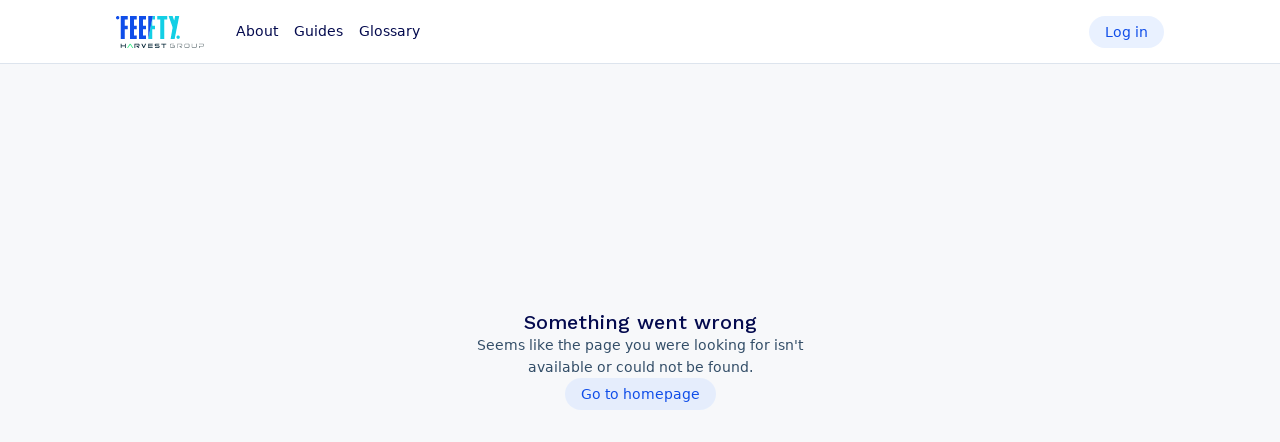

--- FILE ---
content_type: text/html; charset=utf-8
request_url: https://feefty.com/a/portfolio/FR0013442977
body_size: 761
content:
<!DOCTYPE html>
<html lang="fr">

<head>
  <meta charset="utf-8">
  <meta http-equiv="X-UA-Compatible" content="IE=edge">
  <script src="https://challenges.cloudflare.com/turnstile/v0/api.js"></script>
  <script>
    window.env = {
      VITE_REACT_APP_SEGMENT_KEY: "4h23YzX57EFr1APop9WKoAKqh6GIlt5B",
      VITE_REACT_APP_HUBSPOT_ID: "25900102",
      VITE_REACT_APP_SEGMENT_WRITE_KEY: "ERxkc3tANPU8naQdCkFrJxlZC1NQ9tyT"
    };
  </script>
  <link rel="apple-touch-icon" sizes="57x57" href="/a/apple-icon-57x57.png">
  <link rel="apple-touch-icon" sizes="60x60" href="/a/apple-icon-60x60.png">
  <link rel="apple-touch-icon" sizes="72x72" href="/a/apple-icon-72x72.png">
  <link rel="apple-touch-icon" sizes="76x76" href="/a/apple-icon-76x76.png">
  <link rel="apple-touch-icon" sizes="114x114" href="/a/apple-icon-114x114.png">
  <link rel="apple-touch-icon" sizes="120x120" href="/a/apple-icon-120x120.png">
  <link rel="apple-touch-icon" sizes="144x144" href="/a/apple-icon-144x144.png">
  <link rel="apple-touch-icon" sizes="152x152" href="/a/apple-icon-152x152.png">
  <link rel="apple-touch-icon" sizes="180x180" href="/a/apple-icon-180x180.png">
  <link rel="icon" type="image/png" sizes="192x192" href="/a/android-icon-192x192.png">
  <link rel="icon" type="image/png" sizes="32x32" href="/a/favicon-32x32.png">
  <link rel="icon" type="image/png" sizes="96x96" href="/a/favicon-96x96.png">
  <link rel="icon" type="image/png" sizes="16x16" href="/a/favicon-16x16.png">
  <link rel="mask-icon" href="/a/safari-pinned-tab.svg" color="#132660">

  <meta name="msapplication-TileColor" content="#ffffff">
  <meta name="msapplication-TileImage" content="/ms-icon-144x144.png">
  <meta name="mobile-web-app-capable" content="yes">
  <meta name="apple-mobile-web-app-status-bar-style" content="default">
  <meta name="theme-color" content="#ffffff">
  <meta name="viewport"
    content="width=device-width, initial-scale=1, shrink-to-fit=no, viewport-fit=cover, user-scalable=0">
  <meta name="theme-color" content="#000000">
  <link rel="manifest" href="/a/manifest.json">
  <title>Feefty - Investir en Sur-Mesure</title>


  <script type="module" crossorigin src="/a/assets/index-l-3RjcPw.js"></script>
  <link rel="stylesheet" crossorigin href="/a/assets/index-BUhZQaNv.css">
</head>

<body>
  <noscript>
    Vous devez activer JavaScript pour exécuter cette application.
  </noscript>
  <div id="root"></div>
<script defer src="https://static.cloudflareinsights.com/beacon.min.js/vcd15cbe7772f49c399c6a5babf22c1241717689176015" integrity="sha512-ZpsOmlRQV6y907TI0dKBHq9Md29nnaEIPlkf84rnaERnq6zvWvPUqr2ft8M1aS28oN72PdrCzSjY4U6VaAw1EQ==" data-cf-beacon='{"version":"2024.11.0","token":"dba96be9f8d045a19911f317d724ea46","server_timing":{"name":{"cfCacheStatus":true,"cfEdge":true,"cfExtPri":true,"cfL4":true,"cfOrigin":true,"cfSpeedBrain":true},"location_startswith":null}}' crossorigin="anonymous"></script>
</body>

</html>



--- FILE ---
content_type: text/plain
request_url: https://www.google-analytics.com/j/collect?v=1&_v=j102&a=1298270211&t=pageview&_s=1&dl=https%3A%2F%2Ffeefty.com%2Fa%2Fportfolio%2FFR0013442977&ul=en-us%40posix&dt=Feefty%20-%20Investir%20en%20Sur-Mesure&sr=1280x720&vp=1280x720&_u=YEBAAEABAAAAACAAI~&jid=1082425056&gjid=1340673411&cid=964395084.1767233944&tid=UA-141358320-1&_gid=1974856253.1767233944&_r=1&_slc=1&gtm=45He5ca1n81NMQKBLPza200&gcd=13l3l3l3l1l1&dma=0&tag_exp=103116026~103200004~104527907~104528500~104684208~104684211~105391252~115583767~115938465~115938469~116184927~116184929~116251938~116251940&z=1171806694
body_size: -449
content:
2,cG-CVZP77N5E9